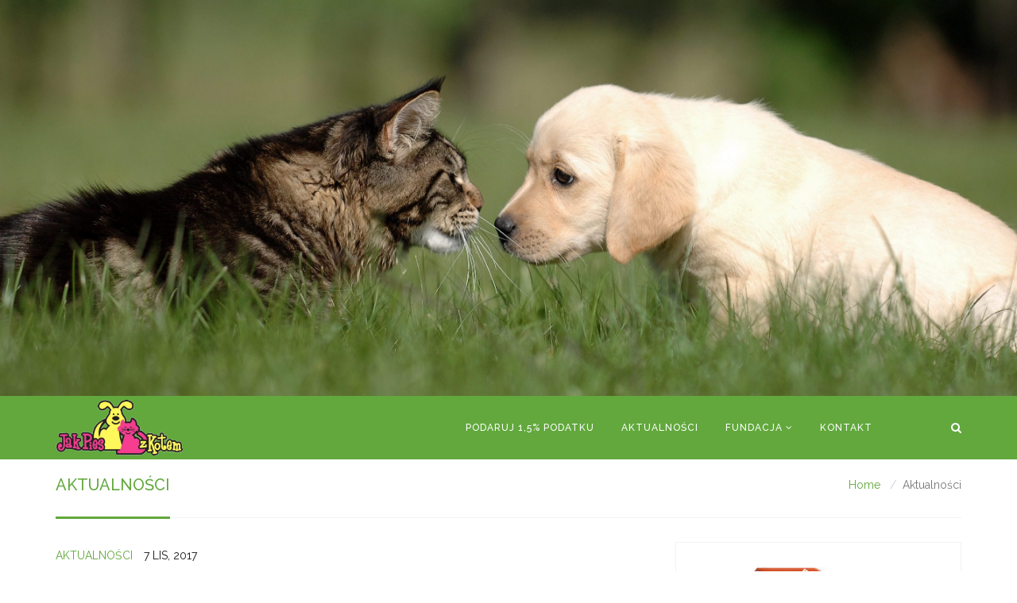

--- FILE ---
content_type: text/html; charset=UTF-8
request_url: https://jakpieszkotem.org/category/aktualnosci/page/37/
body_size: 11523
content:
<!DOCTYPE html>
<html lang="pl-PL">

<head>
	<meta charset="UTF-8">
	<meta name="viewport" content="width=device-width, initial-scale=1.0">
	<title>Jak Pies z Kotem | Aktualności - Strona 37 z 43 - Jak Pies z Kotem</title>
			<link rel="shortcut icon" href="https://test.jpzk.webd.pl/wp-content/themes/organic-life/images/favicon.ico" type="image/x-icon" />
	
	<link rel="profile" href="https://gmpg.org/xfn/11">
	<link rel="pingback" href="https://jakpieszkotem.org/xmlrpc.php">
	<!--[if lt IE 9]>
	<script src="https://jakpieszkotem.org/wp-content/themes/organic-life/js/html5.js"></script>
	<![endif]-->

	<meta name='robots' content='max-image-preview:large' />

<!-- Google Tag Manager for WordPress by gtm4wp.com -->
<script data-cfasync="false" data-pagespeed-no-defer type="text/javascript">//<![CDATA[
	var gtm4wp_datalayer_name = "dataLayer";
	var dataLayer = dataLayer || [];
//]]>
</script>
<!-- End Google Tag Manager for WordPress by gtm4wp.com -->
	<!-- This site is optimized with the Yoast SEO plugin v14.9 - https://yoast.com/wordpress/plugins/seo/ -->
	<meta name="robots" content="index, follow, max-snippet:-1, max-image-preview:large, max-video-preview:-1" />
	<link rel="canonical" href="https://jakpieszkotem.org/category/aktualnosci/page/37/" />
	<link rel="prev" href="https://jakpieszkotem.org/category/aktualnosci/page/36/" />
	<link rel="next" href="https://jakpieszkotem.org/category/aktualnosci/page/38/" />
	<meta property="og:locale" content="pl_PL" />
	<meta property="og:type" content="article" />
	<meta property="og:title" content="Aktualności - Strona 37 z 43 - Jak Pies z Kotem" />
	<meta property="og:url" content="http://jakpieszkotem.org/category/aktualnosci/" />
	<meta property="og:site_name" content="Jak Pies z Kotem" />
	<meta name="twitter:card" content="summary_large_image" />
	<script type="application/ld+json" class="yoast-schema-graph">{"@context":"https://schema.org","@graph":[{"@type":"Organization","@id":"https://jakpieszkotem.org/#organization","name":"Fundacja Jak Pies z Kotem","url":"https://jakpieszkotem.org/","sameAs":["https://www.facebook.com/FundacjaJakPiesZKotem/"],"logo":{"@type":"ImageObject","@id":"https://jakpieszkotem.org/#logo","inLanguage":"pl-PL","url":"https://jakpieszkotem.org/wp-content/uploads/2018/03/fundacja_logo.jpg","width":458,"height":200,"caption":"Fundacja Jak Pies z Kotem"},"image":{"@id":"https://jakpieszkotem.org/#logo"}},{"@type":"WebSite","@id":"https://jakpieszkotem.org/#website","url":"https://jakpieszkotem.org/","name":"Jak Pies z Kotem","description":"Strona Fundacji jak Pies z Kotem","publisher":{"@id":"https://jakpieszkotem.org/#organization"},"potentialAction":[{"@type":"SearchAction","target":"https://jakpieszkotem.org/?s={search_term_string}","query-input":"required name=search_term_string"}],"inLanguage":"pl-PL"},{"@type":"CollectionPage","@id":"http://jakpieszkotem.org/category/aktualnosci/page/37/#webpage","url":"http://jakpieszkotem.org/category/aktualnosci/page/37/","name":"Aktualno\u015bci - Strona 37 z 43 - Jak Pies z Kotem","isPartOf":{"@id":"https://jakpieszkotem.org/#website"},"inLanguage":"pl-PL","potentialAction":[{"@type":"ReadAction","target":["http://jakpieszkotem.org/category/aktualnosci/page/37/"]}]}]}</script>
	<!-- / Yoast SEO plugin. -->


<link rel='dns-prefetch' href='//fonts.googleapis.com' />
<link rel='dns-prefetch' href='//s.w.org' />
<link rel="alternate" type="application/rss+xml" title="Jak Pies z Kotem &raquo; Kanał z wpisami" href="https://jakpieszkotem.org/feed/" />
<link rel="alternate" type="application/rss+xml" title="Jak Pies z Kotem &raquo; Kanał z komentarzami" href="https://jakpieszkotem.org/comments/feed/" />
<link rel="alternate" type="text/calendar" title="Jak Pies z Kotem &raquo; iCal Feed" href="https://jakpieszkotem.org/events/?ical=1" />
<link rel="alternate" type="application/rss+xml" title="Jak Pies z Kotem &raquo; Kanał z wpisami zaszufladkowanymi do kategorii Aktualności" href="https://jakpieszkotem.org/category/aktualnosci/feed/" />
		<script type="text/javascript">
			window._wpemojiSettings = {"baseUrl":"https:\/\/s.w.org\/images\/core\/emoji\/13.1.0\/72x72\/","ext":".png","svgUrl":"https:\/\/s.w.org\/images\/core\/emoji\/13.1.0\/svg\/","svgExt":".svg","source":{"concatemoji":"https:\/\/jakpieszkotem.org\/wp-includes\/js\/wp-emoji-release.min.js?ver=5.8.7"}};
			!function(e,a,t){var n,r,o,i=a.createElement("canvas"),p=i.getContext&&i.getContext("2d");function s(e,t){var a=String.fromCharCode;p.clearRect(0,0,i.width,i.height),p.fillText(a.apply(this,e),0,0);e=i.toDataURL();return p.clearRect(0,0,i.width,i.height),p.fillText(a.apply(this,t),0,0),e===i.toDataURL()}function c(e){var t=a.createElement("script");t.src=e,t.defer=t.type="text/javascript",a.getElementsByTagName("head")[0].appendChild(t)}for(o=Array("flag","emoji"),t.supports={everything:!0,everythingExceptFlag:!0},r=0;r<o.length;r++)t.supports[o[r]]=function(e){if(!p||!p.fillText)return!1;switch(p.textBaseline="top",p.font="600 32px Arial",e){case"flag":return s([127987,65039,8205,9895,65039],[127987,65039,8203,9895,65039])?!1:!s([55356,56826,55356,56819],[55356,56826,8203,55356,56819])&&!s([55356,57332,56128,56423,56128,56418,56128,56421,56128,56430,56128,56423,56128,56447],[55356,57332,8203,56128,56423,8203,56128,56418,8203,56128,56421,8203,56128,56430,8203,56128,56423,8203,56128,56447]);case"emoji":return!s([10084,65039,8205,55357,56613],[10084,65039,8203,55357,56613])}return!1}(o[r]),t.supports.everything=t.supports.everything&&t.supports[o[r]],"flag"!==o[r]&&(t.supports.everythingExceptFlag=t.supports.everythingExceptFlag&&t.supports[o[r]]);t.supports.everythingExceptFlag=t.supports.everythingExceptFlag&&!t.supports.flag,t.DOMReady=!1,t.readyCallback=function(){t.DOMReady=!0},t.supports.everything||(n=function(){t.readyCallback()},a.addEventListener?(a.addEventListener("DOMContentLoaded",n,!1),e.addEventListener("load",n,!1)):(e.attachEvent("onload",n),a.attachEvent("onreadystatechange",function(){"complete"===a.readyState&&t.readyCallback()})),(n=t.source||{}).concatemoji?c(n.concatemoji):n.wpemoji&&n.twemoji&&(c(n.twemoji),c(n.wpemoji)))}(window,document,window._wpemojiSettings);
		</script>
		<style type="text/css">
img.wp-smiley,
img.emoji {
	display: inline !important;
	border: none !important;
	box-shadow: none !important;
	height: 1em !important;
	width: 1em !important;
	margin: 0 .07em !important;
	vertical-align: -0.1em !important;
	background: none !important;
	padding: 0 !important;
}
</style>
	<link rel='stylesheet' id='tribe-common-skeleton-style-css'  href='https://jakpieszkotem.org/wp-content/plugins/the-events-calendar/common/src/resources/css/common-skeleton.min.css?ver=4.12.7' type='text/css' media='all' />
<link rel='stylesheet' id='tribe-tooltip-css'  href='https://jakpieszkotem.org/wp-content/plugins/the-events-calendar/common/src/resources/css/tooltip.min.css?ver=4.12.7' type='text/css' media='all' />
<link rel='stylesheet' id='wp-block-library-css'  href='https://jakpieszkotem.org/wp-includes/css/dist/block-library/style.min.css?ver=5.8.7' type='text/css' media='all' />
<link rel='stylesheet' id='contact-form-7-css'  href='https://jakpieszkotem.org/wp-content/plugins/contact-form-7/includes/css/styles.css?ver=5.5.6.1' type='text/css' media='all' />
<link rel='stylesheet' id='thm-style-css'  href='https://jakpieszkotem.org/wp-content/themes/organic-life/style.css?ver=5.8.7' type='text/css' media='all' />
<link rel='stylesheet' id='quick-style-css'  href='https://jakpieszkotem.org/wp-content/themes/organic-life/quick-style.php?ver=5.8.7' type='text/css' media='all' />
<link rel='stylesheet' id='redux-google-fonts-themeum_options-css'  href='https://fonts.googleapis.com/css?family=Raleway%3A100%2C200%2C300%2C400%2C500%2C600%2C700%2C800%2C900&#038;ver=1459005726' type='text/css' media='all' />
<script type='text/javascript' src='https://jakpieszkotem.org/wp-includes/js/jquery/jquery.min.js?ver=3.6.0' id='jquery-core-js'></script>
<script type='text/javascript' src='https://jakpieszkotem.org/wp-includes/js/jquery/jquery-migrate.min.js?ver=3.3.2' id='jquery-migrate-js'></script>
<script type='text/javascript' src='https://jakpieszkotem.org/wp-content/plugins/duracelltomi-google-tag-manager/js/gtm4wp-form-move-tracker.js?ver=1.11.6' id='gtm4wp-form-move-tracker-js'></script>
<link rel="https://api.w.org/" href="https://jakpieszkotem.org/wp-json/" /><link rel="alternate" type="application/json" href="https://jakpieszkotem.org/wp-json/wp/v2/categories/37" /><link rel="EditURI" type="application/rsd+xml" title="RSD" href="https://jakpieszkotem.org/xmlrpc.php?rsd" />
<link rel="wlwmanifest" type="application/wlwmanifest+xml" href="https://jakpieszkotem.org/wp-includes/wlwmanifest.xml" /> 
<meta name="generator" content="WordPress 5.8.7" />
<meta name="tec-api-version" content="v1"><meta name="tec-api-origin" content="https://jakpieszkotem.org"><link rel="https://theeventscalendar.com/" href="https://jakpieszkotem.org/wp-json/tribe/events/v1/" />
<!-- Google Tag Manager for WordPress by gtm4wp.com -->
<script data-cfasync="false" data-pagespeed-no-defer type="text/javascript">//<![CDATA[
	var dataLayer_content = {"pagePostType":"post","pagePostType2":"category-post","pageCategory":["aktualnosci"]};
	dataLayer.push( dataLayer_content );//]]>
</script>
<script data-cfasync="false">//<![CDATA[
(function(w,d,s,l,i){w[l]=w[l]||[];w[l].push({'gtm.start':
new Date().getTime(),event:'gtm.js'});var f=d.getElementsByTagName(s)[0],
j=d.createElement(s),dl=l!='dataLayer'?'&l='+l:'';j.async=true;j.src=
'//www.googletagmanager.com/gtm.'+'js?id='+i+dl;f.parentNode.insertBefore(j,f);
})(window,document,'script','dataLayer','GTM-N335LN6');//]]>
</script>
<!-- End Google Tag Manager -->
<!-- End Google Tag Manager for WordPress by gtm4wp.com --><!-- This code is added by WP Analytify (3.1.5) https://analytify.io/downloads/analytify-wordpress-plugin/ !-->				 <script>
				 (function(i,s,o,g,r,a,m){i['GoogleAnalyticsObject']=r;i[r]=i[r]||function(){
					 (i[r].q=i[r].q||[]).push(arguments)},i[r].l=1*new Date();a=s.createElement(o),
					 m=s.getElementsByTagName(o)[0];a.async=1;a.src=g;m.parentNode.insertBefore(a,m)
				 })

				 (window,document,'script','//www.google-analytics.com/analytics.js','ga');
				 	ga('create', 'UA-184773379-1', 'auto');ga('send', 'pageview');				 </script>

				 <!-- This code is added by WP Analytify (3.1.5) !--><link rel="icon" href="https://jakpieszkotem.org/wp-content/uploads/2016/03/cropped-jakpieszkotem_logo_color-1-32x32.jpg" sizes="32x32" />
<link rel="icon" href="https://jakpieszkotem.org/wp-content/uploads/2016/03/cropped-jakpieszkotem_logo_color-1-192x192.jpg" sizes="192x192" />
<link rel="apple-touch-icon" href="https://jakpieszkotem.org/wp-content/uploads/2016/03/cropped-jakpieszkotem_logo_color-1-180x180.jpg" />
<meta name="msapplication-TileImage" content="https://jakpieszkotem.org/wp-content/uploads/2016/03/cropped-jakpieszkotem_logo_color-1-270x270.jpg" />
<style type="text/css" title="dynamic-css" class="options-output">body{font-family:Raleway;font-weight:400;font-style:normal;color:#1a1a1a;font-size:14px;}h1, h2, h3, h4, h5, h6{font-family:Raleway;font-weight:500;font-style:normal;color:#1a1a1a;}#main-menu .nav>li>a, #main-menu ul.sub-menu li > a{font-family:Raleway;font-weight:500;font-style:normal;}</style></head>

 
<body class="archive paged category category-aktualnosci category-37 paged-37 category-paged-37 fullwidth-bg tribe-no-js">


    
	<div id="page" class="hfeed site fullwidth" >
		<div><img src="/wp-content/uploads/2016/04/Pies-i-kot-e1461005394546.jpg" style="width:100%;"></div>
		<header id="masthead" class="site-header header" role="banner">
        <div class="home-search">
        <div class="container"><form role="form" method="get" id="searchform" action="https://jakpieszkotem.org/" >
    <input type="text" value="" name="s" id="s" class="form-control" placeholder="Search . . . . ." autocomplete="off" />
    <button class="btn btn-style btn-search"><i class="fa fa-search"></i></button>
</form></div>
        <a href="#" class="hd-search-btn-close"><i class='fa fa-close'></i></a>
        </div>
			<div id="header-container" class="container">
				<div id="navigation">
                    <div class="row">

                        <div class="col-sm-3">
        					<div class="navbar-header">
        						<button type="button" class="navbar-toggle" data-toggle="collapse" data-target=".navbar-collapse">
        							<span class="icon-bar"></span>
        							<span class="icon-bar"></span>
        							<span class="icon-bar"></span>
        						</button>
        	                    <a class="navbar-brand" href="https://jakpieszkotem.org">
        	                    	<h1 class="logo-wrapper">
        		                    	        												<img class="enter-logo img-responsive" src="http://test.jpzk.webd.pl/wp-content/themes/organic-life/images/logo.png" alt="" title="">
        											        		                    </h1>
        		                </a>
        					</div>
                        </div>

                        <div id="main-menu" class="col-sm-8 hidden-xs">
                            <ul id="menu-main-menu" class="nav"><li class=" menu-item menu-item-type-post_type menu-item-object-page has-menu-child"><a href="https://jakpieszkotem.org/podaruj-1-podatku/">Podaruj 1,5% podatku</a></li>
<li class=" menu-item menu-item-type-custom menu-item-object-custom has-menu-child"><a href="/">Aktualności</a></li>
<li class=" menu-item menu-item-type-post_type menu-item-object-page menu-item-has-children has-menu-child"><a href="https://jakpieszkotem.org/o-nas/">Fundacja</a>
<ul role="menu" class="sub-menu">
	<li class=" menu-item menu-item-type-post_type menu-item-object-page has-menu-child"><a href="https://jakpieszkotem.org/o-nas/">O nas</a></li>
	<li class=" menu-item menu-item-type-post_type menu-item-object-page has-menu-child"><a href="https://jakpieszkotem.org/zespol/">Zespół</a></li>
	<li class=" menu-item menu-item-type-post_type menu-item-object-page has-menu-child"><a href="https://jakpieszkotem.org/schroniska-dla-zwierzat/">Schroniska dla zwierząt</a></li>
	<li class=" menu-item menu-item-type-taxonomy menu-item-object-category has-menu-child"><a href="https://jakpieszkotem.org/category/adopcje/do-adopcji/">Do adopcji</a></li>
	<li class=" menu-item menu-item-type-post_type menu-item-object-page has-menu-child"><a href="https://jakpieszkotem.org/970-2/">Adoptowane</a></li>
	<li class=" menu-item menu-item-type-taxonomy menu-item-object-category has-menu-child"><a href="https://jakpieszkotem.org/category/adopcje/wnowymdomu/">W nowym domu</a></li>
	<li class=" menu-item menu-item-type-taxonomy menu-item-object-category has-menu-child"><a href="https://jakpieszkotem.org/category/sprawozdania/">Sprawozdania</a></li>
	<li class=" menu-item menu-item-type-post_type menu-item-object-page menu-item-has-children has-menu-child"><a href="https://jakpieszkotem.org/sterylkowe-kolo-ratunkowe/">Sterylkowe Koło Ratunkowe</a>
	<ul role="menu" class="sub-menu">
		<li class=" menu-item menu-item-type-post_type menu-item-object-page has-menu-child"><a href="https://jakpieszkotem.org/sterylkowe-kolo-ratunkowe-o-programie/">O programie</a></li>
		<li class=" menu-item menu-item-type-post_type menu-item-object-page has-menu-child"><a href="https://jakpieszkotem.org/sterylkowe-kolo-ratunkowe-2/">Regulamin</a></li>
		<li class=" menu-item menu-item-type-post_type menu-item-object-page has-menu-child"><a href="https://jakpieszkotem.org/sterylkowe-kolo-ratunkowe/relacje-skr/">Relacje SKR</a></li>
	</ul>
</li>
</ul>
</li>
<li class=" menu-item menu-item-type-post_type menu-item-object-page has-menu-child"><a href="https://jakpieszkotem.org/kontakt/">Kontakt</a></li>
</ul>                        </div><!--/#main-menu-->
                        
                          
                        <div class="col-sm-1 cart-busket">
                            
                                                        <span class="home-search-btn">
                                <a href="#" class="hd-search-btn"><i class="fa fa-search"></i></a>
                            </span>
                                                    </div>
                        
                        <div id="mobile-menu" class="visible-xs">
                            <div class="collapse navbar-collapse">
                                <ul id="menu-main-menu-1" class="nav navbar-nav"><li id="menu-item-65" class="menu-item menu-item-type-post_type menu-item-object-page menu-item-65"><a title="Podaruj 1,5% podatku" href="https://jakpieszkotem.org/podaruj-1-podatku/">Podaruj 1,5% podatku</a></li>
<li id="menu-item-68" class="menu-item menu-item-type-custom menu-item-object-custom menu-item-68"><a title="Aktualności" href="/">Aktualności</a></li>
<li id="menu-item-105" class="menu-item menu-item-type-post_type menu-item-object-page menu-item-has-children menu-item-105"><a title="Fundacja" href="https://jakpieszkotem.org/o-nas/">Fundacja</a>
                <span class="menu-toggler collapsed" data-toggle="collapse" data-target=".collapse-105">
                <i class="fa fa-angle-right"></i><i class="fa fa-angle-down"></i>
                </span>
<ul role="menu" class="collapse collapse-105 ">
	<li id="menu-item-67" class="menu-item menu-item-type-post_type menu-item-object-page menu-item-67"><a title="O nas" href="https://jakpieszkotem.org/o-nas/">O nas</a></li>
	<li id="menu-item-66" class="menu-item menu-item-type-post_type menu-item-object-page menu-item-66"><a title="Zespół" href="https://jakpieszkotem.org/zespol/">Zespół</a></li>
	<li id="menu-item-104" class="menu-item menu-item-type-post_type menu-item-object-page menu-item-104"><a title="Schroniska dla zwierząt" href="https://jakpieszkotem.org/schroniska-dla-zwierzat/">Schroniska dla zwierząt</a></li>
	<li id="menu-item-1055" class="menu-item menu-item-type-taxonomy menu-item-object-category menu-item-1055"><a title="Do adopcji" href="https://jakpieszkotem.org/category/adopcje/do-adopcji/">Do adopcji</a></li>
	<li id="menu-item-1027" class="menu-item menu-item-type-post_type menu-item-object-page menu-item-1027"><a title="Adoptowane" href="https://jakpieszkotem.org/970-2/">Adoptowane</a></li>
	<li id="menu-item-1054" class="menu-item menu-item-type-taxonomy menu-item-object-category menu-item-1054"><a title="W nowym domu" href="https://jakpieszkotem.org/category/adopcje/wnowymdomu/">W nowym domu</a></li>
	<li id="menu-item-1253" class="menu-item menu-item-type-taxonomy menu-item-object-category menu-item-1253"><a title="Sprawozdania" href="https://jakpieszkotem.org/category/sprawozdania/">Sprawozdania</a></li>
	<li id="menu-item-2917" class="menu-item menu-item-type-post_type menu-item-object-page menu-item-has-children menu-item-2917 dropdown "><a title="Sterylkowe Koło Ratunkowe" href="https://jakpieszkotem.org/sterylkowe-kolo-ratunkowe/">Sterylkowe Koło Ratunkowe</a>
                <span class="menu-toggler collapsed" data-toggle="collapse" data-target=".collapse-2917">
                <i class="fa fa-angle-right"></i><i class="fa fa-angle-down"></i>
                </span>
	<ul role="menu" class="collapse collapse-2917 ">
		<li id="menu-item-2925" class="menu-item menu-item-type-post_type menu-item-object-page menu-item-2925"><a title="O programie" href="https://jakpieszkotem.org/sterylkowe-kolo-ratunkowe-o-programie/">O programie</a></li>
		<li id="menu-item-2924" class="menu-item menu-item-type-post_type menu-item-object-page menu-item-2924"><a title="Regulamin" href="https://jakpieszkotem.org/sterylkowe-kolo-ratunkowe-2/">Regulamin</a></li>
		<li id="menu-item-2970" class="menu-item menu-item-type-post_type menu-item-object-page menu-item-2970"><a title="Relacje SKR" href="https://jakpieszkotem.org/sterylkowe-kolo-ratunkowe/relacje-skr/">Relacje SKR</a></li>
	</ul>
</li>
</ul>
</li>
<li id="menu-item-64" class="menu-item menu-item-type-post_type menu-item-object-page menu-item-64"><a title="Kontakt" href="https://jakpieszkotem.org/kontakt/">Kontakt</a></li>
</ul>                            </div>
                        </div><!--/.#mobile-menu-->
                    </div><!--/.row--> 
				</div><!--/.container--> 
			</div>
		</header><!--/#header-->


<section id="main" class="container">
    
    <div class="subtitle">
        <div class="row">
            <div class="col-xs-6 col-sm-6">
                <h2>Aktualności</h2>
            </div>    
            <div class="col-xs-6 col-sm-6">
                
	<div class="themeum-breadcrumbs">

		<ul class="breadcrumb">
			<li>
				<a href="" class="breadcrumb_home">Home</a> 
			</li>
						<li class="active">
								
								Aktualności				  
		</li>
	</ul>
	</div>
            </div>
        </div>
    </div>

    <div class="row">
        <div id="content" class="site-content col-md-8" role="main">

            
                                    <article id="post-1360" class="post-1360 post type-post status-publish format-standard has-post-thumbnail hentry category-aktualnosci">
    <header class="entry-header">
    </header> <!--/.entry-header -->

    <div class="entry-post-content">
        
<div class="clearfix entry-meta">
    <ul>

                <li class="category"><a href="https://jakpieszkotem.org/category/aktualnosci/" rel="category tag">Aktualności</a></li>
                

                    <li class="publish-date"><time class="entry-date" datetime="2017-11-07T21:55:57+01:00">7 lis,  2017</time></li>  
               

                 
        
        
        
            </ul>
</div> <!--/.entry-meta -->


 
        <h2 class="entry-title blog-entry-title">
            <a href="https://jakpieszkotem.org/zajecia-w-internacie-na-marymoncie-o-smieciach/" rel="bookmark">Zajęcia w internacie na Marymoncie o śmieciach</a>
                    </h2> <!-- //.entry-title -->

                <div class="featured-image">
            <img width="750" height="335" src="https://jakpieszkotem.org/wp-content/uploads/2017/11/22528840_10155976863341495_8790689843476355219_o-1-750x335.jpg" class="img-responsive wp-post-image" alt="" loading="lazy" />        </div>
                <div class="entry-summary">
            <p>Dzisiejsze zajęcia w Internacie na Marymoncie były o &#8230;. śmieciach. Z dziećmi rozmawiałyśmy o tym jakie zagrożenia dla zwierząt stanowią pozostawiane przez ludzi odpady: puszki, wszechobecne torby foliowe, pobite butelki i wyplute gumy do żucia. Na podstawie zaprezentowanych zdjęć, dzieci opisywały jak poszczególne rodzaje śmieci mogą wpływać na drowie i życie zwierząt. Były przy tym&nbsp;</p>
<p><a class="btn btn-style" href="https://jakpieszkotem.org/zajecia-w-internacie-na-marymoncie-o-smieciach/">Czytaj dalej&#8230;</a></p>
        </div> <!-- //.entry-summary -->
                

    </div>

</article> <!--/#post-->                                    <article id="post-1352" class="post-1352 post type-post status-publish format-standard has-post-thumbnail hentry category-aktualnosci">
    <header class="entry-header">
    </header> <!--/.entry-header -->

    <div class="entry-post-content">
        
<div class="clearfix entry-meta">
    <ul>

                <li class="category"><a href="https://jakpieszkotem.org/category/aktualnosci/" rel="category tag">Aktualności</a></li>
                

                    <li class="publish-date"><time class="entry-date" datetime="2017-11-07T21:48:57+01:00">7 lis,  2017</time></li>  
               

                 
        
        
        
            </ul>
</div> <!--/.entry-meta -->


 
        <h2 class="entry-title blog-entry-title">
            <a href="https://jakpieszkotem.org/wizyta-w-klubie-zioma-janka/" rel="bookmark">Wizyta w KLUBIE ZIOMA JANKA</a>
                    </h2> <!-- //.entry-title -->

                <div class="featured-image">
            <img width="580" height="335" src="https://jakpieszkotem.org/wp-content/uploads/2017/11/IMG_20171012_160649-580x335.jpg" class="img-responsive wp-post-image" alt="" loading="lazy" />        </div>
                <div class="entry-summary">
            <p>Dopiero po październiku  odbyła się nasza pierwsza powakacyjna wizyta w Klubie Zioma Janka. Łozę i Orawę przywitała spora grupka dzieci. Tym razem porozmawialiśmy o potrzebach psów. Punktem wyjścia były prace wykonane przez dzieci w grupach. Na jednym arkuszu dzieci odrysowały swojego kolegę, na drugim pojawił się obrys Łozy, która posłużyła za modelkę. Następnie znalazły się&nbsp;</p>
<p><a class="btn btn-style" href="https://jakpieszkotem.org/wizyta-w-klubie-zioma-janka/">Czytaj dalej&#8230;</a></p>
        </div> <!-- //.entry-summary -->
                

    </div>

</article> <!--/#post-->                                    <article id="post-1345" class="post-1345 post type-post status-publish format-standard has-post-thumbnail hentry category-aktualnosci">
    <header class="entry-header">
    </header> <!--/.entry-header -->

    <div class="entry-post-content">
        
<div class="clearfix entry-meta">
    <ul>

                <li class="category"><a href="https://jakpieszkotem.org/category/aktualnosci/" rel="category tag">Aktualności</a></li>
                

                    <li class="publish-date"><time class="entry-date" datetime="2017-10-24T21:28:04+02:00">24 paź,  2017</time></li>  
               

                 
        
        
        
            </ul>
</div> <!--/.entry-meta -->


 
        <h2 class="entry-title blog-entry-title">
            <a href="https://jakpieszkotem.org/patek-niby-lab-znalazl-swoj-dom-we-wroclawiu/" rel="bookmark">PATEK (niby lab) znalazł swój DOM we Wrocławiu!</a>
                    </h2> <!-- //.entry-title -->

                <div class="featured-image">
            <img width="639" height="335" src="https://jakpieszkotem.org/wp-content/uploads/2017/10/21317764_10155841384391495_4127209567366011272_n-639x335.jpg" class="img-responsive wp-post-image" alt="" loading="lazy" />        </div>
                <div class="entry-summary">
            <p>Nowa opiekunka pięknie z nim pracuje i konsekwencją osiągają już efekty, bo chłopak początkowo nie chciał zostawać sam. Dziękujemy również MONI z Księgowe24.pl, która wspiera na miejscu Izę i Patka w ułożeniu relacji. Dziewczyny, ogromne dzięki za cierpliwość i serce!</p>
        </div> <!-- //.entry-summary -->
                

    </div>

</article> <!--/#post-->                                    <article id="post-1340" class="post-1340 post type-post status-publish format-standard has-post-thumbnail hentry category-aktualnosci">
    <header class="entry-header">
    </header> <!--/.entry-header -->

    <div class="entry-post-content">
        
<div class="clearfix entry-meta">
    <ul>

                <li class="category"><a href="https://jakpieszkotem.org/category/aktualnosci/" rel="category tag">Aktualności</a></li>
                

                    <li class="publish-date"><time class="entry-date" datetime="2017-10-24T21:24:56+02:00">24 paź,  2017</time></li>  
               

                 
        
        
        
            </ul>
</div> <!--/.entry-meta -->


 
        <h2 class="entry-title blog-entry-title">
            <a href="https://jakpieszkotem.org/szczury-zawitaly-na-barska/" rel="bookmark">Szczury zawitały na Barską</a>
                    </h2> <!-- //.entry-title -->

                <div class="featured-image">
            <img width="720" height="335" src="https://jakpieszkotem.org/wp-content/uploads/2017/10/asia3-720x335.jpg" class="img-responsive wp-post-image" alt="" loading="lazy" />        </div>
                <div class="entry-summary">
            <p>21 października  na Barską zawitały 4 szczury i swoją obecnością wzbudziły skrajne reakcje: od zachwytu po niechęć a nawet obrzydzenie  Część chłopców była żywo zainteresowana nowymi zwierzakami. Asia, przekazała podstawowe informacje jakie powinien posiadać początkujący właściciel. Z ciekawością wysłuchaliśmy o zwyczajach szczurów, ich diecie, wymogach jakie powinna spełniać klatka no i były też ciekawostki o szczurach oraz&nbsp;</p>
<p><a class="btn btn-style" href="https://jakpieszkotem.org/szczury-zawitaly-na-barska/">Czytaj dalej&#8230;</a></p>
        </div> <!-- //.entry-summary -->
                

    </div>

</article> <!--/#post-->                                    <article id="post-1335" class="post-1335 post type-post status-publish format-standard has-post-thumbnail hentry category-aktualnosci">
    <header class="entry-header">
    </header> <!--/.entry-header -->

    <div class="entry-post-content">
        
<div class="clearfix entry-meta">
    <ul>

                <li class="category"><a href="https://jakpieszkotem.org/category/aktualnosci/" rel="category tag">Aktualności</a></li>
                

                    <li class="publish-date"><time class="entry-date" datetime="2017-10-24T21:18:54+02:00">24 paź,  2017</time></li>  
               

                 
        
        
        
            </ul>
</div> <!--/.entry-meta -->


 
        <h2 class="entry-title blog-entry-title">
            <a href="https://jakpieszkotem.org/gosia-i-kropka-w-szkole-na-malcuzynskiego/" rel="bookmark">Gosia i Kropka w szkole na Małcużyńskiego</a>
                    </h2> <!-- //.entry-title -->

                <div class="featured-image">
            <img width="750" height="335" src="https://jakpieszkotem.org/wp-content/uploads/2017/10/22528840_10155976863341495_8790689843476355219_o-750x335.jpg" class="img-responsive wp-post-image" alt="" loading="lazy" />        </div>
                <div class="entry-summary">
            <p>12 października &#8211; Gosia i Kropka stanęły przed nie lada wyzwaniem. W zaprzyjaźnionej szkole na Małcużyńskiego 4 (Ursynów) spotykały się z dwoma klasami czwartymi i jedną piątą. Z uwagi na fakt że jedna z klas była sportowa Gosia nawiązała do agility, w którym Kropeczka biega amatorsko. Zwróciła uwagę na aspekt ćwiczeń ze zwierzęciem, zarówno ten umysłowy&nbsp;</p>
<p><a class="btn btn-style" href="https://jakpieszkotem.org/gosia-i-kropka-w-szkole-na-malcuzynskiego/">Czytaj dalej&#8230;</a></p>
        </div> <!-- //.entry-summary -->
                

    </div>

</article> <!--/#post-->                                    <article id="post-1332" class="post-1332 post type-post status-publish format-standard has-post-thumbnail hentry category-aktualnosci">
    <header class="entry-header">
    </header> <!--/.entry-header -->

    <div class="entry-post-content">
        
<div class="clearfix entry-meta">
    <ul>

                <li class="category"><a href="https://jakpieszkotem.org/category/aktualnosci/" rel="category tag">Aktualności</a></li>
                

                    <li class="publish-date"><time class="entry-date" datetime="2017-10-24T21:15:08+02:00">24 paź,  2017</time></li>  
               

                 
        
        
        
            </ul>
</div> <!--/.entry-meta -->


 
        <h2 class="entry-title blog-entry-title">
            <a href="https://jakpieszkotem.org/5-pazdziernika-2017-internat-na-marymoncie/" rel="bookmark">5 października 2017 INTERNAT NA MARYMONCIE</a>
                    </h2> <!-- //.entry-title -->

                <div class="featured-image">
            <img width="750" height="335" src="https://jakpieszkotem.org/wp-content/uploads/2017/10/20171010_223117-1-750x335.jpg" class="img-responsive wp-post-image" alt="" loading="lazy" />        </div>
                <div class="entry-summary">
            <p>5 października 2017 INTERNAT NA MARYMONCIE &#8211; pierwsze spotkanie powakacyjne. Dzieciaki bardzo dobrze pamiętały Kropkę i ucieszyły się na jej widok. Na początku przy pomocy krótkiej prezentacji omówiliśmy mowę ciała psów i kotów oraz ich zachowania w różnych sytuacjach. Następnie przypomnieliśmy sobie zasady prawidłowego zachowania przy kontaktach z psem, a także przy użyciu Kropeczki jako&nbsp;</p>
<p><a class="btn btn-style" href="https://jakpieszkotem.org/5-pazdziernika-2017-internat-na-marymoncie/">Czytaj dalej&#8230;</a></p>
        </div> <!-- //.entry-summary -->
                

    </div>

</article> <!--/#post-->                                    <article id="post-1327" class="post-1327 post type-post status-publish format-standard has-post-thumbnail hentry category-aktualnosci">
    <header class="entry-header">
    </header> <!--/.entry-header -->

    <div class="entry-post-content">
        
<div class="clearfix entry-meta">
    <ul>

                <li class="category"><a href="https://jakpieszkotem.org/category/aktualnosci/" rel="category tag">Aktualności</a></li>
                

                    <li class="publish-date"><time class="entry-date" datetime="2017-10-12T21:44:33+02:00">12 paź,  2017</time></li>  
               

                 
        
        
        
            </ul>
</div> <!--/.entry-meta -->


 
        <h2 class="entry-title blog-entry-title">
            <a href="https://jakpieszkotem.org/podziekowania/" rel="bookmark">Podziękowania</a>
                    </h2> <!-- //.entry-title -->

                <div class="featured-image">
            <img width="750" height="335" src="https://jakpieszkotem.org/wp-content/uploads/2017/10/koty-750x335.jpg" class="img-responsive wp-post-image" alt="" loading="lazy" />        </div>
                <div class="entry-summary">
            <p>Z ogromną przyjemnością dzielimy się podziękowaniami od wolontariacko działających dziewczyn, które ratują bezdomne koty. &#8222;W imieniu swoim (Monika Fabisz) , Moniki Mrozowskiej i jej licznych, kocich podopiecznych pragnę z całego serca podziękować cudownej Fundacji, która jako jedna z nielicznych wspiera nasze działania pomocowe na rzecz kotów. Nie mam pojęcia, jak dziewczyny z Fundacji to robią,&nbsp;</p>
<p><a class="btn btn-style" href="https://jakpieszkotem.org/podziekowania/">Czytaj dalej&#8230;</a></p>
        </div> <!-- //.entry-summary -->
                

    </div>

</article> <!--/#post-->                                    <article id="post-1320" class="post-1320 post type-post status-publish format-standard has-post-thumbnail hentry category-aktualnosci">
    <header class="entry-header">
    </header> <!--/.entry-header -->

    <div class="entry-post-content">
        
<div class="clearfix entry-meta">
    <ul>

                <li class="category"><a href="https://jakpieszkotem.org/category/aktualnosci/" rel="category tag">Aktualności</a></li>
                

                    <li class="publish-date"><time class="entry-date" datetime="2017-09-21T21:38:58+02:00">21 wrz,  2017</time></li>  
               

                 
        
        
        
            </ul>
</div> <!--/.entry-meta -->


 
        <h2 class="entry-title blog-entry-title">
            <a href="https://jakpieszkotem.org/odwiedziny-w-przedszkolu-kajtek/" rel="bookmark">Odwiedziny w przedszkolu Kajtek</a>
                    </h2> <!-- //.entry-title -->

                <div class="featured-image">
            <img width="555" height="311" src="https://jakpieszkotem.org/wp-content/uploads/2017/09/2.jpg" class="img-responsive wp-post-image" alt="" loading="lazy" />        </div>
                <div class="entry-summary">
            <p>W ubiegłym tygodniu gościliśmy w Niepublicznym Przedszkolu Kajtek w Adamowiźnie. Nasi wolontariusze: Hania, Ania, Kuba, Hela, Kropka i Shadow  odwiedzili dwie grupy przedszkolaków: młodszą i starszą. Nasze psy pokazały sztuczki, porozmawialiśmy o bezpieczeństwie pokazując prezentację na ten temat. Starszaki dodatkowo dowiedziały się w krótkiej prelekcji  jak psy mogą pomagać człowiekowi. Dziękujemy za zaproszenie!</p>
        </div> <!-- //.entry-summary -->
                

    </div>

</article> <!--/#post-->                                    <article id="post-1315" class="post-1315 post type-post status-publish format-standard has-post-thumbnail hentry category-aktualnosci">
    <header class="entry-header">
    </header> <!--/.entry-header -->

    <div class="entry-post-content">
        
<div class="clearfix entry-meta">
    <ul>

                <li class="category"><a href="https://jakpieszkotem.org/category/aktualnosci/" rel="category tag">Aktualności</a></li>
                

                    <li class="publish-date"><time class="entry-date" datetime="2017-09-19T21:54:26+02:00">19 wrz,  2017</time></li>  
               

                 
        
        
        
            </ul>
</div> <!--/.entry-meta -->


 
        <h2 class="entry-title blog-entry-title">
            <a href="https://jakpieszkotem.org/piknik-ursynow-dobry-dla-zwierzat-10-wrzesnia-2017/" rel="bookmark">Piknik URSYNÓW DOBRY DLA ZWIERZĄT, 10 września 2017</a>
                    </h2> <!-- //.entry-title -->

                <div class="featured-image">
            <img width="750" height="335" src="https://jakpieszkotem.org/wp-content/uploads/2017/09/skok_nad_Antkiem_01-750x335.jpg" class="img-responsive wp-post-image" alt="" loading="lazy" />        </div>
                <div class="entry-summary">
            <p>Przedstawiciele naszej Fundacji wzięli udział w ursynowskim pikniku URSYNÓW DOBRY DLA ZWIERZĄT. Byliśmy tam reprezentowani przez Anię z synami, a psim wolontariuszem był ROSOMAK. „Rosomak miał dwa wejścia – po konkursie rozpoznawania pokarmów, które psy mogą, a których nie mogą jeść oraz miał pokaz sztuczek. W tym miejscu wprowadzony był nasz komentarz, iż sztuczki są&nbsp;</p>
<p><a class="btn btn-style" href="https://jakpieszkotem.org/piknik-ursynow-dobry-dla-zwierzat-10-wrzesnia-2017/">Czytaj dalej&#8230;</a></p>
        </div> <!-- //.entry-summary -->
                

    </div>

</article> <!--/#post-->                                    <article id="post-1305" class="post-1305 post type-post status-publish format-standard has-post-thumbnail hentry category-aktualnosci category-wnowymdomu">
    <header class="entry-header">
    </header> <!--/.entry-header -->

    <div class="entry-post-content">
        
<div class="clearfix entry-meta">
    <ul>

                <li class="category"><a href="https://jakpieszkotem.org/category/aktualnosci/" rel="category tag">Aktualności</a>, <a href="https://jakpieszkotem.org/category/adopcje/wnowymdomu/" rel="category tag">W nowym domu</a></li>
                

                    <li class="publish-date"><time class="entry-date" datetime="2017-08-31T08:38:11+02:00">31 sie,  2017</time></li>  
               

                 
        
        
        
            </ul>
</div> <!--/.entry-meta -->


 
        <h2 class="entry-title blog-entry-title">
            <a href="https://jakpieszkotem.org/wakacyjne-pozdrowienia-od-nutelki/" rel="bookmark">Wakacyjne pozdrowienia od Nutelki</a>
                    </h2> <!-- //.entry-title -->

                <div class="featured-image">
            <img width="750" height="335" src="https://jakpieszkotem.org/wp-content/uploads/2017/08/20615160_1941889149401344_1264477679_o-750x335.jpg" class="img-responsive wp-post-image" alt="" loading="lazy" />        </div>
                <div class="entry-summary">
                    </div> <!-- //.entry-summary -->
                

    </div>

</article> <!--/#post-->                
                <div class='prolog-pagination'><ul class='pagination'><li><a href='https://jakpieszkotem.org/category/aktualnosci/'>&laquo;</a></li><li><a href="https://jakpieszkotem.org/category/aktualnosci/page/36/" >Previous</a></li><li><a href='https://jakpieszkotem.org/category/aktualnosci/page/35/' >35</a></li><li><a href='https://jakpieszkotem.org/category/aktualnosci/page/36/' >36</a></li><li class='active'><a href='#'>37</a></li><li><a href='https://jakpieszkotem.org/category/aktualnosci/page/38/' >38</a></li><li><a href='https://jakpieszkotem.org/category/aktualnosci/page/39/' >39</a></li><li><a href="https://jakpieszkotem.org/category/aktualnosci/page/38/" >Next</a></li><li><a href='https://jakpieszkotem.org/category/aktualnosci/page/43/'>&raquo;</a></li></ul></div>
            
        </div> <!-- #content -->

        <div id="sidebar" class="col-md-4" role="complementary">
            <div class="sidebar-inner">
                <aside class="widget-area">
                    <div id="text-3" class="widget widget_text" >			<div class="textwidget"><!--<a href="https://fanimani.pl/fundacja-jak-pies-z-kotem/"><img src="http://test.jpzk.webd.pl/wp-content/uploads/2016/04/faniMani.png"></a>-->
<a href="http://www.e-pity.pl/program-pity-2015-online0000344879--https://www.e-pity.pl/oppimg/16d208a59290668c8931fcf70d37701c--http://jakpieszkotem.org%22%3E%20%3Cimg%20alt=%22Program%20do%20rozliczania%20PIT%202015%20online%20-%20e-pity%202015%22%20src=%22http://www.e-pity.pl/epcms/img/u/opp1proc.jpg%22%20title=%22%22%20style=%22margin:%203px;%20height:%20150px;%20width:%20160px;%22%20/%3E"><img src="http://test.jpzk.webd.pl/wp-content/uploads/2016/03/1p_2.jpg"></a></div>
		</div><div id="search-2" class="widget widget_search" ><form role="form" method="get" id="searchform" action="https://jakpieszkotem.org/" >
    <input type="text" value="" name="s" id="s" class="form-control" placeholder="Search . . . . ." autocomplete="off" />
    <button class="btn btn-style btn-search"><i class="fa fa-search"></i></button>
</form></div><div id="categories-2" class="widget widget_categories" ><h3  class="widget_title">Kategorie</h3>
			<ul>
					<li class="cat-item cat-item-3"><a href="https://jakpieszkotem.org/category/adopcje/">Adopcje</a>
</li>
	<li class="cat-item cat-item-38"><a href="https://jakpieszkotem.org/category/adopcje/adoptowane/">Adoptowane</a>
</li>
	<li class="cat-item cat-item-37 current-cat"><a aria-current="page" href="https://jakpieszkotem.org/category/aktualnosci/">Aktualności</a>
</li>
	<li class="cat-item cat-item-1"><a href="https://jakpieszkotem.org/category/bez-kategorii/">Bez kategorii</a>
</li>
	<li class="cat-item cat-item-32"><a href="https://jakpieszkotem.org/category/adopcje/do-adopcji/">Do adopcji</a>
</li>
	<li class="cat-item cat-item-16"><a href="https://jakpieszkotem.org/category/nasze-akcje/konkursy/">Konkursy</a>
</li>
	<li class="cat-item cat-item-33"><a href="https://jakpieszkotem.org/category/warto-wiedzie/polecaneksiazki/" title="Tutaj znajdziecie te tytuły, które naszym zdaniem warte są przeczytania. Takie, których tematyka związana jest ze światem zwierząt i które niosą ze sobą wartości edukacyjne. Skupimy się nie na trudnych książkach teoretycznych, lecz na powieściach i opowiadaniach, które czyta się jednym tchem.
Zapraszamy Was do współtworzenia naszej bazy. Jeżeli macie propozycje takich dzieł, piszcie do nas maile na adres: fundacja.jakpieszkotem@gmail.com.">Polecane książki</a>
</li>
	<li class="cat-item cat-item-15"><a href="https://jakpieszkotem.org/category/sprawozdania/">Sprawozdania</a>
</li>
	<li class="cat-item cat-item-34"><a href="https://jakpieszkotem.org/category/nasze-akcje/sterylka/">STERYLKOWE KOŁO RATUNKOWE</a>
</li>
	<li class="cat-item cat-item-26"><a href="https://jakpieszkotem.org/category/adopcje/wnowymdomu/">W nowym domu</a>
</li>
	<li class="cat-item cat-item-22"><a href="https://jakpieszkotem.org/category/warto-wiedzie/zdrowie/">Zdrowie</a>
</li>
	<li class="cat-item cat-item-36"><a href="https://jakpieszkotem.org/category/nasze-akcje/zwierzeta-w-oczach-dzieci/">ZWIERZĘTA W OCZACH DZIECI</a>
</li>
			</ul>

			</div>                </aside>
            </div>
        </div> <!-- #sidebar -->

    </div> <!-- .row -->
</section> <!-- .contaainer -->


        
    <footer id="footer">
        <div class="container">
            <div class="footer">
                <div class="copyright">
                    <div class="row">
                                                    <div class="col-sm-12">
                                <div class="pull-left">Copyright © 2014 Organic Life. All Right Reserved.</div>
<div class="pull-right">Designed by <a href="http://wwww.themeum.com/" target="_blank">Themeum</a></div>                            </div>
                                            </div>
                </div>
            </div>
        </div>
    </footer><!--/#footer-->
</div>

		<script>
		( function ( body ) {
			'use strict';
			body.className = body.className.replace( /\btribe-no-js\b/, 'tribe-js' );
		} )( document.body );
		</script>
		
<!-- Google Tag Manager (noscript) -->
<noscript><iframe src="https://www.googletagmanager.com/ns.html?id=GTM-N335LN6"
height="0" width="0" style="display:none;visibility:hidden"></iframe></noscript>
<!-- End Google Tag Manager (noscript) --><script> /* <![CDATA[ */var tribe_l10n_datatables = {"aria":{"sort_ascending":": activate to sort column ascending","sort_descending":": activate to sort column descending"},"length_menu":"Show _MENU_ entries","empty_table":"No data available in table","info":"Showing _START_ to _END_ of _TOTAL_ entries","info_empty":"Showing 0 to 0 of 0 entries","info_filtered":"(filtered from _MAX_ total entries)","zero_records":"No matching records found","search":"Search:","all_selected_text":"All items on this page were selected. ","select_all_link":"Select all pages","clear_selection":"Clear Selection.","pagination":{"all":"All","next":"Next","previous":"Previous"},"select":{"rows":{"0":"","_":": Selected %d rows","1":": Selected 1 row"}},"datepicker":{"dayNames":["niedziela","poniedzia\u0142ek","wtorek","\u015broda","czwartek","pi\u0105tek","sobota"],"dayNamesShort":["niedz.","pon.","wt.","\u015br.","czw.","pt.","sob."],"dayNamesMin":["N","P","W","\u015a","C","P","S"],"monthNames":["stycze\u0144","luty","marzec","kwiecie\u0144","maj","czerwiec","lipiec","sierpie\u0144","wrzesie\u0144","pa\u017adziernik","listopad","grudzie\u0144"],"monthNamesShort":["stycze\u0144","luty","marzec","kwiecie\u0144","maj","czerwiec","lipiec","sierpie\u0144","wrzesie\u0144","pa\u017adziernik","listopad","grudzie\u0144"],"monthNamesMin":["sty","lut","mar","kw.","maj","cze","lip","sie","wrz","pa\u017a","lis","gru"],"nextText":"Nast\u0119pny","prevText":"Poprzedni","currentText":"Dzisiaj","closeText":"Gotowe","today":"Dzisiaj","clear":"Wyczy\u015b\u0107"}};/* ]]> */ </script><link rel='stylesheet' id='tribe-events-custom-jquery-styles-css'  href='https://jakpieszkotem.org/wp-content/plugins/the-events-calendar/vendor/jquery/smoothness/jquery-ui-1.8.23.custom.css?ver=5.1.6' type='text/css' media='all' />
<link rel='stylesheet' id='tribe-events-bootstrap-datepicker-css-css'  href='https://jakpieszkotem.org/wp-content/plugins/the-events-calendar/vendor/bootstrap-datepicker/css/bootstrap-datepicker.standalone.min.css?ver=5.1.6' type='text/css' media='all' />
<link rel='stylesheet' id='tribe-events-calendar-style-css'  href='https://jakpieszkotem.org/wp-content/plugins/the-events-calendar/src/resources/css/tribe-events-theme.min.css?ver=5.1.6' type='text/css' media='all' />
<script type='text/javascript' src='https://jakpieszkotem.org/wp-includes/js/dist/vendor/regenerator-runtime.min.js?ver=0.13.7' id='regenerator-runtime-js'></script>
<script type='text/javascript' src='https://jakpieszkotem.org/wp-includes/js/dist/vendor/wp-polyfill.min.js?ver=3.15.0' id='wp-polyfill-js'></script>
<script type='text/javascript' id='contact-form-7-js-extra'>
/* <![CDATA[ */
var wpcf7 = {"api":{"root":"https:\/\/jakpieszkotem.org\/wp-json\/","namespace":"contact-form-7\/v1"}};
/* ]]> */
</script>
<script type='text/javascript' src='https://jakpieszkotem.org/wp-content/plugins/contact-form-7/includes/js/index.js?ver=5.5.6.1' id='contact-form-7-js'></script>
<script type='text/javascript' src='https://jakpieszkotem.org/wp-content/themes/organic-life/js/bootstrap.min.js?ver=5.8.7' id='bootstrap-js'></script>
<script type='text/javascript' src='https://jakpieszkotem.org/wp-content/themes/organic-life/js/jquery.prettyPhoto.js?ver=5.8.7' id='prettyPhoto-js'></script>
<script type='text/javascript' src='https://jakpieszkotem.org/wp-content/themes/organic-life/js/jquery.parallax.js?ver=5.8.7' id='parallax-js'></script>
<script type='text/javascript' src='https://jakpieszkotem.org/wp-content/themes/organic-life/js/SmoothScroll.js?ver=5.8.7' id='smoothScroll-js'></script>
<script type='text/javascript' src='https://jakpieszkotem.org/wp-content/themes/organic-life/js/jquery.fitvids.js?ver=5.8.7' id='fitvids-js'></script>
<script type='text/javascript' src='https://jakpieszkotem.org/wp-content/themes/organic-life/js/owl.carousel.min.js?ver=5.8.7' id='owl.carousel.min-js'></script>
<script type='text/javascript' src='https://jakpieszkotem.org/wp-content/themes/organic-life/js/jquery.isotope.min.js?ver=5.8.7' id='jquery.isotope-js'></script>
<script type='text/javascript' src='https://jakpieszkotem.org/wp-content/themes/organic-life/js/jquery.countdown.min.js?ver=5.8.7' id='countdown-js'></script>
<script type='text/javascript' src='https://jakpieszkotem.org/wp-content/themes/organic-life/js/wow.min.js?ver=5.8.7' id='wow.min-js'></script>
<script type='text/javascript' src='https://jakpieszkotem.org/wp-content/themes/organic-life/lib/vc-addons/themeum-addons.js?ver=5.8.7' id='themeum-addons-js'></script>
<script type='text/javascript' src='https://jakpieszkotem.org/wp-content/themes/organic-life/js/main.js?ver=5.8.7' id='main-js'></script>
<script type='text/javascript' src='https://jakpieszkotem.org/wp-includes/js/wp-embed.min.js?ver=5.8.7' id='wp-embed-js'></script>
<script defer src="https://static.cloudflareinsights.com/beacon.min.js/vcd15cbe7772f49c399c6a5babf22c1241717689176015" integrity="sha512-ZpsOmlRQV6y907TI0dKBHq9Md29nnaEIPlkf84rnaERnq6zvWvPUqr2ft8M1aS28oN72PdrCzSjY4U6VaAw1EQ==" data-cf-beacon='{"version":"2024.11.0","token":"ed9813e1725b4f019cbfd64f0f71dbdb","r":1,"server_timing":{"name":{"cfCacheStatus":true,"cfEdge":true,"cfExtPri":true,"cfL4":true,"cfOrigin":true,"cfSpeedBrain":true},"location_startswith":null}}' crossorigin="anonymous"></script>
</body>
</html>

--- FILE ---
content_type: text/css
request_url: https://jakpieszkotem.org/wp-content/themes/organic-life/quick-style.php?ver=5.8.7
body_size: 1561
content:
input[type="submit"],
		button,
		.single-post .post-navigation,
		.widget .nav,
		.book_wrapper a.btn-download,
		.btn-common,
		.profile-tab ul.nav-tabs>li>a:hover,
		.profile-tab ul.nav-tabs>li.active>a,
		.profile-tab ul.nav-tabs>li.active>a:hover,
		.profile-tab ul.nav-tabs>li.active>a:focus,
		.pagination>.active>a, .pagination>.active>span,
		.pagination>.active>a:hover,
		.pagination>.active>span:hover,
		.pagination>.active>a:focus,
		.pagination>.active>span:focus,
		.pagination>li>a:hover,
		.pagination>li>span:hover,
		.pagination>li>a:focus,
		.pagination>li>span:focus,
		.single-post .post-navigation .post-controller .previous-post a,
		.single-post .post-navigation .post-controller .next-post a,
		.post-content.media .post-format i,
		#searchform .btn-search,
		#blog-gallery-slider .carousel-control.left,
		#blog-gallery-slider .carousel-control.right, 
		.featured-image .entry-date ,
		.entry-header .no-image,
		.format-no-image .entry-date,
		.woocommerce span.onsale,
		.woocommerce-page span.onsale,
		.product-thumbnail-outer .addtocart-btn,
		.woocommerce .quantity .minus, 
		.woocommerce-page .quantity .minus, 
		.woocommerce #content .quantity .minus, 
		.woocommerce-page #content .quantity .minus,
		.woocommerce .quantity .plus, 
		.woocommerce-page .quantity .plus, 
		.woocommerce #content .quantity .plus, 
		.woocommerce-page #content .quantity .plus,
		.woocommerce-tabs .nav-tabs>li.active>a, 
		.woocommerce-tabs .nav-tabs>li.active>a:hover, 
		.woocommerce-tabs .nav-tabs>li.active>a:focus,
		.woocommerce-tabs .nav>li>a:hover, 
		.woocommerce-tabs .nav>li>a:focus,
		.woocommerce .woocommerce-message,
		.woocommerce-page .woocommerce-message,
		.woocommerce .woocommerce-info,
		.woocommerce-page .woocommerce-info,
		.features-list,
		.feature-img-wrapper, 
		.map-content, 
		.pricing-plan .plan-price, 
		.page-template-homepage-php .header #main-menu .nav>li>a:before,
		.page-template-homepage-php .header #main-menu .nav>li.active>a:before,		
		#main-menu .nav>li>ul li a:before,
		#main-menu .nav>li>ul li.active a:before,
		.review-image-wrapper .comments a,
		.testimonial-carousel-control:hover,
		.themeum_button_shortcode:hover,
		.span-title2:before,
		.portfolio-filter li a:before,
		.thumb-overlay a,
		.portfolio-title:after,
		.box-content .box-btn:hover,
		.list.list-number-background li:before,
		.drop-cap:first-letter,
		.wpb_content_element .wpb_tour_tabs_wrapper .wpb_tabs_nav a:hover, 
		.wpb_content_element .wpb_tour_tabs_wrapper .wpb_tabs_nav .ui-tabs-active a,
		.subtitle h2::after,
		.tribe-events-page-title::after,
		.tribe-events-calendar th,
		.tribe-events-calendar td.tribe-events-present div[id*=tribe-events-daynum-],
		#tribe-events .tribe-events-button, .tribe-events-button,
		.wpb_wrapper .wpb_accordion .wpb_accordion_wrapper .wpb_accordion_header.ui-accordion-header-active,
		.load-more,
		.product-thumbnail-outer:after, .product-thumbnail-outer:before, .product-thumbnail-outer-inner:after, .product-thumbnail-outer-inner:before,
		.btn-pricing, .calender-date,.home-search,#single-portfolio .previous-post a:hover, #single-portfolio .next-post a:hover,
		.woocommerce .widget_price_filter .price_slider_wrapper .ui-widget-content,
		.woocommerce-page .widget_price_filter .price_slider_wrapper .ui-widget-content { background-color: #62a83d!important; }.style-title1:after,.review-item-text .entry-title a,.testimonial-carousel-control,.box-content .box-btn:hover,
		.wpb_content_element .wpb_tour_tabs_wrapper .wpb_tabs_nav a:hover, 
		.wpb_content_element .wpb_tour_tabs_wrapper .wpb_tabs_nav .ui-tabs-active a,
		.widget h3.widget_title,
		.entry-title.blog-entry-title,
		.bottom-widget .widget h3.widget_title:after,.widget .tagcloud a:hover,.themeum_button_shortcode:hover,
		#single-portfolio .previous-post a, #single-portfolio .next-post a,.woocommerce .widget_price_filter .ui-slider .ui-slider-handle,
		.woocommerce-page .widget_price_filter .ui-slider .ui-slider-handle{ border-color: #62a83d !important; }.title-variation1 .style-title1{ background-color: rgba(98,168,61,.8); }a, #mobile-menu ul li:hover > a,
		#mobile-menu ul li.active > a, span.badge,
		.comingsoon .social-share ul li a:hover,
		#comingsoon-countdown .countdown-period,
		.widget .nav > li.active > a, .widget .nav > li:hover > a,
		.widget.widget_mc4wp_widget .button i,
		.navbar-main .dropdown-menu>li>a:hover,
		.navbar-main .dropdown-menu>li>a:focus,
		.widget.widget_mc4wp_widget h3:before,
		.widget .tagcloud a:hover,
		.widget caption, .widget thead th,
		.footer-menu >li >a:hover,
		.entry-link h4,
		.post-content.media h2.entry-title a:hover,
		.widget.widget_rss ul li a,
		.widget.widget_recent_comments ul li a,
		.subtitle h2,
		h2.tribe-events-page-title,
		.entry-qoute blockquote small,
		.format-link .entry-link h4,
		.comments-title,
		#respond .comment-reply-title,
		.comment-list .comment-body .comment-author,
		.entry-meta ul li a,
		.widget-blog-posts .entry-title a:hover,
		.widget ul li a:hover,
		.organic-testimonial .testimonial-desc i,
		.woocommerce .star-rating,
		#main-menu .sub-menu li.active > a,
		.testimonial-carousel-control,
		.list-circle ul li:before,
		.list-star ul li:before,
		.author-company,
		.themeum-feature-box.feature-box-shop,
		#main-menu .sub-menu li:hover > a, .entry-link h4, a, .comingsoon .social-share ul li a:hover, .format-link .entry-header, 
		#comingsoon-countdown .countdown-period, .widget .nav > li.active > a, .widget .nav > li:hover > a, .widget.widget_mc4wp_widget .button i, 
		.navbar-main .dropdown-menu>li>a:hover, .navbar-main .dropdown-menu>li>a:focus, .widget.widget_mc4wp_widget h3:before, 
		.widget .tagcloud a:hover, .widget caption, .widget thead th, .footer-menu >li >a:hover,.woocommerce-page #content div.product p.price{ color: #62a83d; }.progress-bar, input[type="submit"], .single-post .post-navigation, .widget .nav, .book_wrapper a.btn-download, .btn-commom, .profile-tab ul.nav-tabs>li>a:hover, .profile-tab ul.nav-tabs>li.active>a, .profile-tab ul.nav-tabs>li.active>a:hover, .profile-tab ul.nav-tabs>li.active>a:focus, .pagination>.active>a, .pagination>.active>span, .pagination>.active>a:hover, .pagination>.active>span:hover, .pagination>.active>a:focus, .pagination>.active>span:focus, .pagination>li>a:hover, .pagination>li>span:hover, .pagination>li>a:focus, .pagination>li>span:focus, .single-post .post-navigation .post-controller .previous-post a, .single-post .post-navigation .post-controller .next-post a, .post-content.media .post-format i, #searchform .btn-search, #blog-gallery-slider .carousel-control.left, #blog-gallery-slider .carousel-control.right{ background: #62a83d; }a:hover,.post-content.media h2.entry-title a:hover,.review-item-text .entry-title a:hover{ color: #7BC256; }.wpb_wrapper .wpb_accordion .wpb_accordion_wrapper .ui-state-active .ui-icon,.btn-commom:hover,.product-thumbnail-outer .addtocart-btn:before, a.load-more:hover,.featured .pricing-plan .plan-title{ background-color: #7BC256 !important; }.header{ background: #62a83d; }#masthead.sticky{ background-color: rgba(98,168,61,.85); }#masthead.sticky{ position:fixed; z-index:99999;margin:0 auto 30px; width:100%;}#masthead.sticky .navbar.navbar-default{ background: rgba(255,255,255,.95); border-bottom:1px solid #f5f5f5}.header{ margin-top: 0px; }.header{ margin-bottom: 30px; }#footer{ background: #62A83D; }header.sticky {
  position: fixed;
  top: -165px;
  left: 0;
  right: 0;
  z-index: 999;
  -webkit-transition: 0.2s top cubic-bezier(.3,.73,.3,.74);
  -moz-transition: 0.2s top cubic-bezier(.3,.73,.3,.74);
  -ms-transition: 0.2s top cubic-bezier(.3,.73,.3,.74);
  -o-transition: 0.2s top cubic-bezier(.3,.73,.3,.74);
  transition: 0.2s top cubic-bezier(.3,.73,.3,.74);
}
body.down header.sticky { top: 0; }body.down.admin-bar header.sticky{ top: 32px; }

--- FILE ---
content_type: text/plain
request_url: https://www.google-analytics.com/j/collect?v=1&_v=j102&a=1308349022&t=pageview&_s=1&dl=https%3A%2F%2Fjakpieszkotem.org%2Fcategory%2Faktualnosci%2Fpage%2F37%2F&ul=en-us%40posix&dt=Jak%20Pies%20z%20Kotem%20%7C%20Aktualno%C5%9Bci%20-%20Strona%2037%20z%2043%20-%20Jak%20Pies%20z%20Kotem&sr=1280x720&vp=1280x720&_u=IEBAAEABAAAAACAAI~&jid=636906619&gjid=555729298&cid=1061597039.1769106541&tid=UA-184773379-1&_gid=1568710124.1769106541&_r=1&_slc=1&z=1539053679
body_size: -451
content:
2,cG-L542J7BGXW